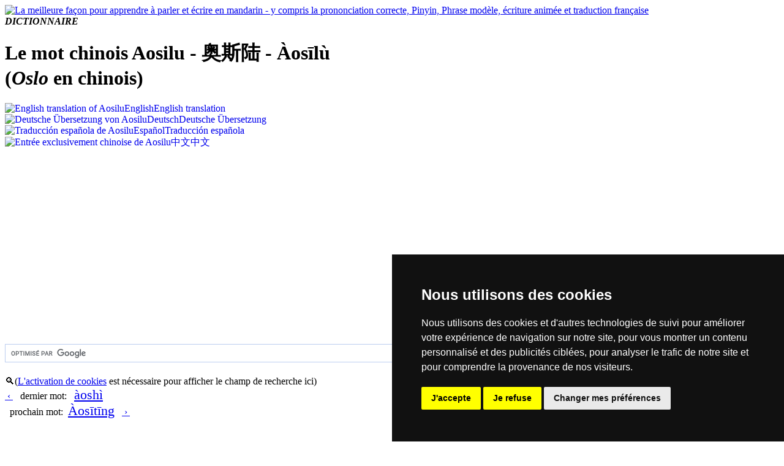

--- FILE ---
content_type: text/html; charset=UTF-8
request_url: https://www.hantrainerpro.com/chinois/dictionnaire/chinois-francais/traduction-aosilu_oslo.htm
body_size: 3496
content:
<!DOCTYPE html>
<html lang="fr">
<head>
<title>Traduction fran&ccedil;aise de &#22885;&#26031;&#38470;  ( Aosilu / &Agrave;os&#299;l&ugrave; )  - Oslo en chinois</title>
<meta name="description" content="&#22885;&#26031;&#38470;  ( Aosilu / &Agrave;os&#299;l&ugrave; )  (traduction fran&ccedil;aise: &quot;Oslo&quot;) comme caract&egrave;re chinois avec &eacute;criture anim&eacute;e, transcription phon&eacute;tique Pinyin, prononciation en Mandarin, phrase mod&egrave;le et traduction fran&ccedil;aise">
<meta name="keywords" content="chinois, francais, mandarin, caracteres, traduction, signification, langue etrangere, apprendre, prononcer, Aosilu, Oslo">
<meta name="language" content="fr">
<link rel="stylesheet" href="https://www.hantrainerpro.de/styles/dc-s.css" type="text/css">
<meta http-equiv="content-type" content="text/html; charset=UTF-8">
<link rel="canonical" href="https://www.hantrainerpro.com/chinois/dictionnaire/chinois-francais/traduction-aosilu_oslo.htm">
<link rel="alternate" hreflang="en" href="https://dictionary.hantrainerpro.com/chinese-english/translation-aosilu_oslo.htm">
<link rel="alternate" hreflang="de" href="https://woerterbuch.hantrainerpro.de/chinesisch-deutsch/bedeutung-aosilu_oslo.htm">
<link rel="alternate" hreflang="fr" href="https://www.hantrainerpro.com/chinois/dictionnaire/chinois-francais/traduction-aosilu_oslo.htm">
<link rel="alternate" hreflang="es" href="https://www.hantrainerpro.com/chino/diccionario/chino-espanol/traduccion-aosilu_oslo.htm">
<link rel="alternate" hreflang="zh" href="https://www.hantrainerpro.com/zhongwen/cidian/hanyu/hanzi-aosilu_oslo.htm">
<link rel="SHORTCUT ICON" href="https://www.hantrainerpro.de/favicon.ico">
<meta name="viewport" content="width=device-width">
</head>

<body class="dictionaryMainContainer">
<div itemscope itemtype ="https://schema.org/Thing">
<div class="invisible-row header-row">
<div class="header-left floatLeft minorText">
<a href="https://www.hantrainerpro.com/chinois/dictionnaire"><img src="https://woerterbuch.hantrainerpro.de/images/HanTrainerSignet.png" alt="La meilleure fa&ccedil;on pour apprendre &agrave; parler et &eacute;crire en mandarin - y compris la prononciation correcte, Pinyin, Phrase mod&egrave;le, &eacute;criture anim&eacute;e et traduction fran&ccedil;aise" title="Apprendre le mandarin" width="100" height="66"></a><br><i><b>DICTIONNAIRE</b></i></div>
<div class="header-center">
<h1 itemprop="description">Le mot chinois Aosilu - &#22885;&#26031;&#38470; - &Agrave;os&#299;l&ugrave;<br>(<i>Oslo</i> en chinois)</h1></div>
<div class="header-right minorText">
<div class="flagContainer"><a href="https://dictionary.hantrainerpro.com/chinese-english/translation-aosilu_oslo.htm" style="text-decoration:none;"><img src="https://woerterbuch.hantrainerpro.de/images/translation-chinese.png"  width="67" height="15" alt="English translation of Aosilu" title="&#22885;&#26031;&#38470; in English"><span class="showOnMobileOnly">English</span><span class="hideOnMobile">English translation</span></a></div>
<div class="flagContainer"><a href="https://woerterbuch.hantrainerpro.de/chinesisch-deutsch/bedeutung-aosilu_oslo.htm" style="text-decoration:none;"><img src="https://woerterbuch.hantrainerpro.de/images/uebersetzung-chinesisch.png"  width="67" height="15" alt="Deutsche &Uuml;bersetzung von Aosilu" title="&#22885;&#26031;&#38470; auf Deutsch"><span class="showOnMobileOnly">Deutsch</span><span class="hideOnMobile">Deutsche &Uuml;bersetzung</span></a></div>
<div class="flagContainer"><a href="https://www.hantrainerpro.com/chino/diccionario/chino-espanol/traduccion-aosilu_oslo.htm" style="text-decoration:none;"><img src="https://woerterbuch.hantrainerpro.de/images/traduccion-chino.png"  width="67" height="15" alt="Traducci&oacute;n espa&ntilde;ola de Aosilu" title="&#22885;&#26031;&#38470; en espa&ntilde;ol"><span class="showOnMobileOnly">Espa&ntilde;ol</span><span class="hideOnMobile">Traducci&oacute;n espa&ntilde;ola</span></a></div>
<div class="flagContainer"><a href="https://www.hantrainerpro.com/zhongwen/cidian/hanyu/hanzi-aosilu_oslo.htm" style="text-decoration:none;"><img src="https://woerterbuch.hantrainerpro.de/images/fanyi-zhongwen.png"  width="67" height="15" alt="Entr&eacute;e exclusivement chinoise de Aosilu" title="&#22885;&#26031;&#38470; en chinois"><span class="showOnMobileOnly">&#20013;&#25991;</span><span class="hideOnMobile">&#20013;&#25991;</span></a></div>
</div>
</div>

<div class="invisible-row align-right">
<br class="halfline">
<div class="gcse-searchbox-only"></div>
<br class="halfline">
</div>
<div class="doublecell htpnormal">&#128269;(<a href="#" id="open_preferences_center">L'activation de cookies</a> est n&eacute;cessaire pour afficher le champ de recherche ici)</div><div class="invisible-row htpnormal">
<div class="wordnav-left floatLeft nobreaks">
<a href="traduction-aoshi_despise.htm" title="aoshi" class="linkButtonPrev">&nbsp;&lsaquo;&nbsp;</a>&nbsp;&nbsp;&nbsp;<span class="hideOnMobile">dernier mot: &nbsp;&nbsp;</span><a href="traduction-aoshi_despise.htm" title="aoshi" style="font-size:22px">&agrave;osh&igrave;</a>&nbsp;&nbsp;</div>
<div class="wordnav-right floatLeft nobreaks">&nbsp;&nbsp;<span class="hideOnMobile">prochain mot:&nbsp;&nbsp;</span><a href="traduction-aositing_austin.htm" title="Aositing" style="font-size:22px">&Agrave;os&#299;t&#299;ng</a>&nbsp;&nbsp;&nbsp;<a href="traduction-aositing_austin.htm" title="Aositing" class="linkButtonNext">&nbsp;&rsaquo;&nbsp;</a></div>
</div>
<div class="invisible-row htpnormal">
<div class="align-center">
</div>
</div>
<br><br><div class="outerTableBorder principalText">
<div class="visible-row"><div class="word-left floatLeft">
<h2><b>Transcription phon&eacute;tique</b>&nbsp;(Hanyu Pinyin)</h2></div><div class="word-right centerHorz floatLeft"><span itemprop="name">&Agrave;os&#299;l&ugrave;</span></div></div>

<div class="visible-row">
  <div class="word-left floatLeft"><h2><b>Ecouter prononciation</b><br>(Mandarin = chinois standard sans accent)</h2>
  </div>
  <div class="word-right floatLeft">
    <p><i>(Pardon, nous n'avons pas encore enregistr&eacute; la prononciation de &Agrave;os&#299;l&ugrave; avec on locuteur natif chinois.)</i></p>  </div>
</div>
<div class="visible-row"><div class="word-left floatLeft">
<h2><b>Traduction fran&ccedil;aise</b></h2></div>
<div class="word-right floatLeft">
<p><b>Oslo</b><br></p></div></div>
<div class="visible-row">
  <div class="word-left floatLeft">
    <h2><b>Caract&egrave;res chinois</b>:</h2>
  </div>
  <div class="word-right floatLeft align-center">
    <span class = "centerHorz">
      <br>
      <img src="https://www.hantrainerpro.com/hanzi/aosilu_oslo-chinese-character.jpg" alt="Caract&egrave;re chinois  ( Aosilu / &Agrave;os&#299;l&ugrave; ) avec prononciation (traduction fran&ccedil;aise: Oslo )" title="Aosilu en caract&egrave;res simplifi&eacute;s ( &#22885;&#26031;&#38470; ) avec prononciation en chinois mandarin" itemprop="image" width="320" height="240">
    </span>
    <br><i>Pour obtenir une &eacute;criture anim&eacute;e, visitez les caract&egrave;res individuels en suivant les liens en bas.</i>
  </div>
</div>
<div class="visible-row">
<div class="doublecell floatLeft">
&#22885;&#26031;&#38470; ( Aosilu / &Agrave;os&#299;l&ugrave; )  se compose de ces caract&egrave;res:  
<span class="enlargeOnMobile"><a href="https://www.hantrainerpro.com/chinois/dictionnaire/chinois-francais/traduction-ao_profound.htm" style="text-decoration: none; border-bottom:1px dotted red;">&#22885;</a></span> (ao) 
,  <span class="enlargeOnMobile"><a href="https://www.hantrainerpro.com/chinois/dictionnaire/chinois-francais/traduction-si_this.htm" style="text-decoration: none; border-bottom:1px dotted red;">&#26031;</a></span> (si) 
,  <span class="enlargeOnMobile"><a href="https://www.hantrainerpro.com/chinois/dictionnaire/chinois-francais/traduction-lu_land.htm" style="text-decoration: none; border-bottom:1px dotted red;">&#38470;</a></span> (lu) 
</div></div>
<div class="visible-row">
<div class="word-left floatLeft">
<b>&#22885;&#26031;&#38470; ( Aosilu / &Agrave;os&#299;l&ugrave; )  en caract&egrave;res traditionnels</b></div><div class= "word-right floatLeft superlargetext centerHorz">&#22887;&#26031;&#38520;</div>
</div>
<div class="visible-row"><div class="word-left floatLeft">
<b>Phrase mod&egrave;le chinoise Pinyin avec &#22885;&#26031;&#38470; ( Aosilu / &Agrave;os&#299;l&ugrave; ) </b><span class="mouseovertext tooltip-examplesentence" title="Mandarin Pinyin">&#9432;<span><b>Utiliser Pinyin pour &eacute;crire</b><br>Avant d'utiliser cette phrase mod&egrave;le en Pinyin, veuillez consid&eacute;rer que les <b>caract&egrave;res chinois</b> sont pr&eacute;f&eacute;rables en toute communication &eacute;crite.<br>Si vous ne pouvez pas &eacute;crire en caract&egrave;res chinois, il est pr&eacute;f&eacute;rable d'utiliser le Pinyin <font color="#000066"><b>avec les sons</b></font>. Utilisez le Pinyin <font color="#999999"><b>sans sons</b></font> dans des cas o&ugrave; c'est in&eacute;vitable  (par exemple pour &eacute;crire un message de texte d' / &agrave; un portable qui n'indique pas des caract&egrave;res sp&eacute;ciaux  comme &#257;, &iacute;, &#335;, &ugrave;).</span></span></div><div class="word-right floatLeft">
<br><div class="dimgrayText"><i><b>Aosilu zai nage guojia?</b></i></div><i><b>&Agrave;os&#299;l&ugrave; z&agrave;i n&#259;ge gu&oacute;ji&#257;?</b></i><br><i>&nbsp;&ndash;&nbsp;traduction fran&ccedil;aise: <b>Dans quel pays se trouve Oslo?</b></i>
<br><br></div></div>
<div class="visible-row"><div class="word-left floatLeft">
<b>Th&egrave;me</b></div>
<div class="word-right floatLeft">Villes</div></div>
<div class="invisible-row">  <div class="word-left floatLeft">    <h2><b>Signaler traduction fausse ou manquante de Aosilu en fran&ccedil;ais</b></h2>  </div>  <div class="word-right floatLeft">    <p><a href="https://www.hantrainerpro.com/chinois/contact.htm" target="_blank">Contactez-nous!</a> Votre feedback et critique constructive seront toujours bienvenus.</p>  </div></div>

</div>
<br>&nbsp;<br><div class="invisible-row htpnormal">
<div class="word-left ad-left floatLeft"><em><strong>Ce dictionnaire fran&ccedil;ais-chinois est en cours d'&eacute;laboration. Plus de mots et des phrases mod&egrave;les seront ajout&eacute;es bient&ocirc;t.</strong></em></div>
<div class="word-right ad-right floatLeft">
Vous venez ici souvent? Utilisez notre nouveau <b>lien court</b> <a href="https://fr.dnry.ch" target="_blank" title="fr comme FRan&ccedil;ais, dnry comme DictioNaRY ou dictionnaire, .ch comme CHinois"><b>https://fr.dnry.ch</b>&nbsp;<img src="https://www.hantrainerpro.com/images/short-url-fr.png" width="238" height="40" alt="URL raccourci" title="fr comme FRan&ccedil;ais, dnry comme DictioNaRY ou dictionnaire, .ch comme CHinois"></a></div></div><br>&nbsp;<br>

<div class="small-row htpnormal">
  <div class="doublecell floatLeft">
    <strong>Chercher nouveau mot:</strong>
  </div>
</div>
<div class="small-row htpnormal">
  <div class="footer-box align-center floatLeft">
    <a href="index.htm"><img src="https://woerterbuch.hantrainerpro.de/images/dictionary-list.png" width="40" height="40" alt="Cherchez par nach traduction, pinyin ou caract&egrave;re" title="Liste des mots avec Pinyin et traduction"><br>par liste des mots</a>
  </div>
  <div class="footer-box align-center floatLeft">
    <a href="../index.htm "><img src="https://woerterbuch.hantrainerpro.de/images/dictionary-search.png" width="40" height="40" alt="Cherchez par nach traduction, pinyin ou caract&egrave;re" title="cherchez par traduction, Hanzi ou Pinyin"><br>par saisie de texte</a>
  </div>
</div>
<p class="miniText align-right"><br>Tous les contenus sont prot&eacute;g&eacute;s par les droits d'auteur allemands et internationaux   |  <span class="nobreaks"><a href="https://www.hantrainerpro.com/chinois/contact.htm" target="_blank" title="apprendre le mandarin">mentions obligatoires / contact</a></span>  |  <span class="nobreaks"><a href="https://www.hantrainerpro.de/shop/privacypolicy.php?language=fr" target="_blank">d&eacute;claration de confidentialit&eacute;</a></span>  |  <a href="#" id="open_preferences_center">pr&eacute;f&eacute;rences cookie</a>&nbsp;&nbsp;
<br>version 5.40 / Derni&egrave;re mise &agrave; jour: 2023-07-28&nbsp;&nbsp;&nbsp;</p>
</div>
<!-- Cookie Consent by TermsFeed https://www.TermsFeed.com -->
<script src="https://www.termsfeed.com/public/cookie-consent/4.0.0/cookie-consent.js"></script>
<script>
document.addEventListener('DOMContentLoaded', function () {
cookieconsent.run({"notice_banner_type":"simple","consent_type":"express","palette":"dark","language":"fr","page_load_consent_levels":["strictly-necessary"],"notice_banner_reject_button_hide":false,"preferences_center_close_button_hide":false,"page_refresh_confirmation_buttons":false});
});
</script>

<!-- Google AdSense Page Level Ads-->
<script async src="https://pagead2.googlesyndication.com/pagead/js/adsbygoogle.js?client=ca-pub-1945435365276622"
     crossorigin="anonymous" cookie-consent="targeting"></script>
<!-- end of Google AdSense-->


<!-- Google Custom Search Engine -->
<script async src="https://cse.google.com/cse.js?cx=partner-pub-1945435365276622:6284853550" cookie-consent="functionality">
</script>
<!-- end of Google Custom Search Engine-->


<noscript>Free cookie consent management tool by <a href="https://www.termsfeed.com/" rel="nofollow noopener">TermsFeed Policy Generator</a></noscript>
<!-- End Cookie Consent by TermsFeed https://www.TermsFeed.com --></body>
</html>


--- FILE ---
content_type: text/html; charset=utf-8
request_url: https://www.google.com/recaptcha/api2/aframe
body_size: 114
content:
<!DOCTYPE HTML><html><head><meta http-equiv="content-type" content="text/html; charset=UTF-8"></head><body><script nonce="ohDXwKnxjE0yYdGJy2Ifag">/** Anti-fraud and anti-abuse applications only. See google.com/recaptcha */ try{var clients={'sodar':'https://pagead2.googlesyndication.com/pagead/sodar?'};window.addEventListener("message",function(a){try{if(a.source===window.parent){var b=JSON.parse(a.data);var c=clients[b['id']];if(c){var d=document.createElement('img');d.src=c+b['params']+'&rc='+(localStorage.getItem("rc::a")?sessionStorage.getItem("rc::b"):"");window.document.body.appendChild(d);sessionStorage.setItem("rc::e",parseInt(sessionStorage.getItem("rc::e")||0)+1);localStorage.setItem("rc::h",'1768617383306');}}}catch(b){}});window.parent.postMessage("_grecaptcha_ready", "*");}catch(b){}</script></body></html>